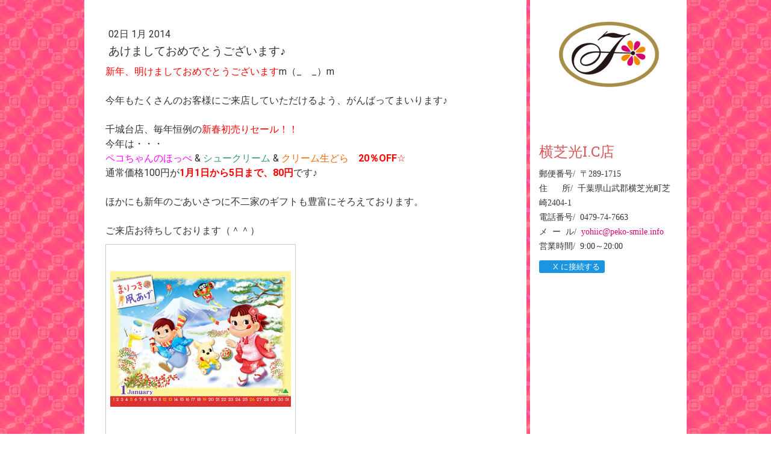

--- FILE ---
content_type: text/html; charset=UTF-8
request_url: https://www.peko-smile.info/2014/01/02/%E3%81%82%E3%81%91%E3%81%BE%E3%81%97%E3%81%A6%E3%81%8A%E3%82%81%E3%81%A7%E3%81%A8%E3%81%86%E3%81%94%E3%81%96%E3%81%84%E3%81%BE%E3%81%99/
body_size: 10960
content:
<!DOCTYPE html>
<html lang="ja-JP"><head>
    <meta charset="utf-8"/>
    <link rel="dns-prefetch preconnect" href="https://u.jimcdn.com/" crossorigin="anonymous"/>
<link rel="dns-prefetch preconnect" href="https://assets.jimstatic.com/" crossorigin="anonymous"/>
<link rel="dns-prefetch preconnect" href="https://image.jimcdn.com" crossorigin="anonymous"/>
<link rel="dns-prefetch preconnect" href="https://fonts.jimstatic.com" crossorigin="anonymous"/>
<meta name="viewport" content="width=device-width, initial-scale=1"/>
<meta http-equiv="X-UA-Compatible" content="IE=edge"/>
<meta name="description" content=""/>
<meta name="robots" content="index, follow, archive"/>
<meta property="st:section" content=""/>
<meta name="generator" content="Jimdo Creator"/>
<meta name="twitter:title" content="あけましておめでとうございます♪"/>
<meta name="twitter:description" content="新年、明けましておめでとうございますm（_ _）m 今年もたくさんのお客様にご来店していただけるよう、がんばってまいります♪ 千城台店、毎年恒例の新春初売りセール！！ 今年は・・・ ペコちゃんのほっぺ &amp;amp; シュークリーム &amp;amp; クリーム生どら 20％OFF☆ 通常価格100円が1月1日から5日まで、80円です♪ ほかにも新年のごあいさつに不二家のギフトも豊富にそろえております。 ご来店お待ちしております（＾＾）"/>
<meta name="twitter:card" content="summary_large_image"/>
<meta property="og:url" content="http://www.peko-smile.info/2014/01/02/%E3%81%82%E3%81%91%E3%81%BE%E3%81%97%E3%81%A6%E3%81%8A%E3%82%81%E3%81%A7%E3%81%A8%E3%81%86%E3%81%94%E3%81%96%E3%81%84%E3%81%BE%E3%81%99/"/>
<meta property="og:title" content="あけましておめでとうございます♪"/>
<meta property="og:description" content="新年、明けましておめでとうございますm（_ _）m 今年もたくさんのお客様にご来店していただけるよう、がんばってまいります♪ 千城台店、毎年恒例の新春初売りセール！！ 今年は・・・ ペコちゃんのほっぺ &amp;amp; シュークリーム &amp;amp; クリーム生どら 20％OFF☆ 通常価格100円が1月1日から5日まで、80円です♪ ほかにも新年のごあいさつに不二家のギフトも豊富にそろえております。 ご来店お待ちしております（＾＾）"/>
<meta property="og:type" content="article"/>
<meta property="og:locale" content="ja_JP"/>
<meta property="og:site_name" content="株式会社　竹屋"/>
<meta name="twitter:image" content="https://image.jimcdn.com/app/cms/image/transf/dimension=4096x4096:format=jpg/path/s020475438a6a32e7/image/i4853273daa6dbd7f/version/1391498819/image.jpg"/>
<meta property="og:image" content="https://image.jimcdn.com/app/cms/image/transf/dimension=4096x4096:format=jpg/path/s020475438a6a32e7/image/i4853273daa6dbd7f/version/1391498819/image.jpg"/>
<meta property="og:image:width" content="1024"/>
<meta property="og:image:height" content="768"/>
<meta property="og:image:secure_url" content="https://image.jimcdn.com/app/cms/image/transf/dimension=4096x4096:format=jpg/path/s020475438a6a32e7/image/i4853273daa6dbd7f/version/1391498819/image.jpg"/>
<meta property="article:published_time" content="2014-01-02 15:12:00"/>
<meta property="article:tag" content="千城台　2014-1"/><title>あけましておめでとうございます♪ - 株式会社　竹屋</title>
<link rel="icon" type="image/png" href="[data-uri]"/>
    <link rel="alternate" type="application/rss+xml" title="ブログ" href="https://www.peko-smile.info/rss/blog"/>    
<link rel="canonical" href="https://www.peko-smile.info/2014/01/02/あけましておめでとうございます/"/>

        <script src="https://assets.jimstatic.com/ckies.js.7c38a5f4f8d944ade39b.js"></script>

        <script src="https://assets.jimstatic.com/cookieControl.js.b05bf5f4339fa83b8e79.js"></script>
    <script>window.CookieControlSet.setToOff();</script>

    <style>html,body{margin:0}.hidden{display:none}.n{padding:5px}#cc-website-title a {text-decoration: none}.cc-m-image-align-1{text-align:left}.cc-m-image-align-2{text-align:right}.cc-m-image-align-3{text-align:center}</style>

        <link href="https://u.jimcdn.com/cms/o/s020475438a6a32e7/layout/dm_9c015a14ce71add0d7f64ff929cc3627/css/layout.css?t=1526995102" rel="stylesheet" type="text/css" id="jimdo_layout_css"/>
<script>     /* <![CDATA[ */     /*!  loadCss [c]2014 @scottjehl, Filament Group, Inc.  Licensed MIT */     window.loadCSS = window.loadCss = function(e,n,t){var r,l=window.document,a=l.createElement("link");if(n)r=n;else{var i=(l.body||l.getElementsByTagName("head")[0]).childNodes;r=i[i.length-1]}var o=l.styleSheets;a.rel="stylesheet",a.href=e,a.media="only x",r.parentNode.insertBefore(a,n?r:r.nextSibling);var d=function(e){for(var n=a.href,t=o.length;t--;)if(o[t].href===n)return e.call(a);setTimeout(function(){d(e)})};return a.onloadcssdefined=d,d(function(){a.media=t||"all"}),a};     window.onloadCSS = function(n,o){n.onload=function(){n.onload=null,o&&o.call(n)},"isApplicationInstalled"in navigator&&"onloadcssdefined"in n&&n.onloadcssdefined(o)}     /* ]]> */ </script>     <script>
// <![CDATA[
onloadCSS(loadCss('https://assets.jimstatic.com/web.css.0732c147b7adfbb7c932a67d78765812.css') , function() {
    this.id = 'jimdo_web_css';
});
// ]]>
</script>
<link href="https://assets.jimstatic.com/web.css.0732c147b7adfbb7c932a67d78765812.css" rel="preload" as="style"/>
<noscript>
<link href="https://assets.jimstatic.com/web.css.0732c147b7adfbb7c932a67d78765812.css" rel="stylesheet"/>
</noscript>
    <script>
    //<![CDATA[
        var jimdoData = {"isTestserver":false,"isLcJimdoCom":false,"isJimdoHelpCenter":false,"isProtectedPage":false,"cstok":"3fbf13fbb444b98fc40a369c696c2425a77efcfe","cacheJsKey":"5ddacb6c92f732602df810839fef8d45107cb87a","cacheCssKey":"5ddacb6c92f732602df810839fef8d45107cb87a","cdnUrl":"https:\/\/assets.jimstatic.com\/","minUrl":"https:\/\/assets.jimstatic.com\/app\/cdn\/min\/file\/","authUrl":"https:\/\/a.jimdo.com\/","webPath":"https:\/\/www.peko-smile.info\/","appUrl":"https:\/\/a.jimdo.com\/","cmsLanguage":"ja_JP","isFreePackage":false,"mobile":false,"isDevkitTemplateUsed":true,"isTemplateResponsive":true,"websiteId":"s020475438a6a32e7","pageId":1808412279,"packageId":2,"shop":{"deliveryTimeTexts":{"1":"\u304a\u5c4a\u3051\u65e5\u6570\uff1a1~3\u65e5","2":"\u304a\u5c4a\u3051\u65e5\u6570\uff1a3~5\u65e5","3":"\u304a\u5c4a\u3051\u65e5\u6570\uff1a5~8\u65e5"},"checkoutButtonText":"\u8cfc\u5165","isReady":false,"currencyFormat":{"pattern":"\u00a4#,##0","convertedPattern":"$#,##0","symbols":{"GROUPING_SEPARATOR":",","DECIMAL_SEPARATOR":".","CURRENCY_SYMBOL":"\uffe5"}},"currencyLocale":"ja_JP"},"tr":{"gmap":{"searchNotFound":"\u5165\u529b\u3055\u308c\u305f\u4f4f\u6240\u306f\u5b58\u5728\u3057\u306a\u3044\u304b\u3001\u898b\u3064\u3051\u308b\u3053\u3068\u304c\u3067\u304d\u307e\u305b\u3093\u3067\u3057\u305f\u3002","routeNotFound":"\u30eb\u30fc\u30c8\u304c\u8a08\u7b97\u3067\u304d\u307e\u305b\u3093\u3067\u3057\u305f\u3002\u76ee\u7684\u5730\u304c\u9060\u3059\u304e\u308b\u304b\u660e\u78ba\u3067\u306f\u306a\u3044\u53ef\u80fd\u6027\u304c\u3042\u308a\u307e\u3059\u3002"},"shop":{"checkoutSubmit":{"next":"\u6b21\u3078","wait":"\u304a\u5f85\u3061\u304f\u3060\u3055\u3044"},"paypalError":"\u30a8\u30e9\u30fc\u304c\u767a\u751f\u3057\u307e\u3057\u305f\u3002\u518d\u5ea6\u304a\u8a66\u3057\u304f\u3060\u3055\u3044\u3002","cartBar":"\u30b7\u30e7\u30c3\u30d4\u30f3\u30b0\u30ab\u30fc\u30c8\u3092\u78ba\u8a8d","maintenance":"\u7533\u3057\u8a33\u3054\u3056\u3044\u307e\u305b\u3093\u3001\u30e1\u30f3\u30c6\u30ca\u30f3\u30b9\u4e2d\u306e\u305f\u3081\u4e00\u6642\u7684\u306b\u30b7\u30e7\u30c3\u30d7\u304c\u5229\u7528\u3067\u304d\u307e\u305b\u3093\u3002\u3054\u8ff7\u60d1\u3092\u304a\u304b\u3051\u3057\u7533\u3057\u8a33\u3054\u3056\u3044\u307e\u305b\u3093\u304c\u3001\u304a\u6642\u9593\u3092\u3042\u3051\u3066\u518d\u5ea6\u304a\u8a66\u3057\u304f\u3060\u3055\u3044\u3002","addToCartOverlay":{"productInsertedText":"\u30ab\u30fc\u30c8\u306b\u5546\u54c1\u304c\u8ffd\u52a0\u3055\u308c\u307e\u3057\u305f","continueShoppingText":"\u8cb7\u3044\u7269\u3092\u7d9a\u3051\u308b","reloadPageText":"\u66f4\u65b0"},"notReadyText":"\u3053\u3061\u3089\u306e\u30b7\u30e7\u30c3\u30d7\u306f\u73fe\u5728\u6e96\u5099\u4e2d\u306e\u305f\u3081\u3054\u5229\u7528\u3044\u305f\u3060\u3051\u307e\u305b\u3093\u3002\u30b7\u30e7\u30c3\u30d7\u30aa\u30fc\u30ca\u30fc\u306f\u4ee5\u4e0b\u3092\u3054\u78ba\u8a8d\u304f\u3060\u3055\u3044\u3002https:\/\/help.jimdo.com\/hc\/ja\/articles\/115005521583","numLeftText":"\u73fe\u5728\u3053\u306e\u5546\u54c1\u306f {:num} \u307e\u3067\u8cfc\u5165\u3067\u304d\u307e\u3059\u3002","oneLeftText":"\u3053\u306e\u5546\u54c1\u306e\u5728\u5eab\u306f\u6b8b\u308a1\u70b9\u3067\u3059"},"common":{"timeout":"\u30a8\u30e9\u30fc\u304c\u767a\u751f\u3044\u305f\u3057\u307e\u3057\u305f\u3002\u5f8c\u307b\u3069\u518d\u5b9f\u884c\u3057\u3066\u304f\u3060\u3055\u3044\u3002"},"form":{"badRequest":"\u30a8\u30e9\u30fc\u304c\u767a\u751f\u3057\u307e\u3057\u305f\u3002\u5f8c\u307b\u3069\u6539\u3081\u3066\u304a\u8a66\u3057\u304f\u3060\u3055\u3044\u3002"}},"jQuery":"jimdoGen002","isJimdoMobileApp":false,"bgConfig":{"id":69096879,"type":"picture","options":{"fixed":true},"images":[{"id":7047851979,"url":"https:\/\/image.jimcdn.com\/app\/cms\/image\/transf\/none\/path\/s020475438a6a32e7\/backgroundarea\/i4fac9e1a212b1768\/version\/1514648761\/image.gif","altText":""}]},"bgFullscreen":null,"responsiveBreakpointLandscape":767,"responsiveBreakpointPortrait":480,"copyableHeadlineLinks":false,"tocGeneration":false,"googlemapsConsoleKey":false,"loggingForAnalytics":false,"loggingForPredefinedPages":false,"isFacebookPixelIdEnabled":false,"userAccountId":"ad386ffb-5433-4af4-a4d3-52892b9966f0"};
    // ]]>
</script>

     <script> (function(window) { 'use strict'; var regBuff = window.__regModuleBuffer = []; var regModuleBuffer = function() { var args = [].slice.call(arguments); regBuff.push(args); }; if (!window.regModule) { window.regModule = regModuleBuffer; } })(window); </script>
    <script src="https://assets.jimstatic.com/web.js.58bdb3da3da85b5697c0.js" async="true"></script>
    <script src="https://assets.jimstatic.com/at.js.62588d64be2115a866ce.js"></script>
    
</head>

<body class="body cc-page cc-page-blog j-m-gallery-styles j-m-video-styles j-m-hr-styles j-m-header-styles j-m-text-styles j-m-emotionheader-styles j-m-htmlCode-styles j-m-rss-styles j-m-form-styles-disabled j-m-table-styles j-m-textWithImage-styles j-m-downloadDocument-styles j-m-imageSubtitle-styles j-m-flickr-styles j-m-googlemaps-styles j-m-blogSelection-styles-disabled j-m-comment-styles j-m-jimdo-styles j-m-profile-styles j-m-guestbook-styles j-m-promotion-styles j-m-twitter-styles j-m-hgrid-styles j-m-shoppingcart-styles j-m-catalog-styles j-m-product-styles-disabled j-m-facebook-styles j-m-sharebuttons-styles j-m-formnew-styles-disabled j-m-callToAction-styles j-m-turbo-styles j-m-spacing-styles j-m-googleplus-styles j-m-dummy-styles j-m-search-styles j-m-booking-styles j-m-socialprofiles-styles j-footer-styles cc-pagemode-default cc-content-parent" id="page-1808412279">

<div id="cc-inner" class="cc-content-parent">

  <!-- _main.sass -->

  <!-- background-area -->
    <div class="jtpl-background-area" background-area=""></div>
  <!-- END background-area -->

  <input type="checkbox" id="jtpl-navigation__checkbox" class="jtpl-navigation__checkbox"/><div class="jtpl-main cc-content-parent">
    <div class="jtpl-main__inner layout-alignment cc-content-parent">

      <!-- _header.sass -->
      <header class="jtpl-header sidebar-options-box"><div class="jtpl-logo">
          <div id="cc-website-logo" class="cc-single-module-element"><div id="cc-m-9652384279" class="j-module n j-imageSubtitle"><div class="cc-m-image-container"><figure class="cc-imagewrapper cc-m-image-align-3">
<a href="https://www.peko-smile.info/" target="_self"><img srcset="https://image.jimcdn.com/app/cms/image/transf/dimension=169x10000:format=png/path/s020475438a6a32e7/image/i87d61a2755cb583c/version/1414480867/image.png 169w, https://image.jimcdn.com/app/cms/image/transf/dimension=320x10000:format=png/path/s020475438a6a32e7/image/i87d61a2755cb583c/version/1414480867/image.png 320w, https://image.jimcdn.com/app/cms/image/transf/dimension=338x10000:format=png/path/s020475438a6a32e7/image/i87d61a2755cb583c/version/1414480867/image.png 338w" sizes="(min-width: 169px) 169px, 100vw" id="cc-m-imagesubtitle-image-9652384279" src="https://image.jimcdn.com/app/cms/image/transf/dimension=169x10000:format=png/path/s020475438a6a32e7/image/i87d61a2755cb583c/version/1414480867/image.png" alt="株式会社　竹屋" class="" data-src-width="428" data-src-height="282" data-src="https://image.jimcdn.com/app/cms/image/transf/dimension=169x10000:format=png/path/s020475438a6a32e7/image/i87d61a2755cb583c/version/1414480867/image.png" data-image-id="6620410479"/></a>    

</figure>
</div>
<div class="cc-clear"></div>
<script id="cc-m-reg-9652384279">// <![CDATA[

    window.regModule("module_imageSubtitle", {"data":{"imageExists":true,"hyperlink":"","hyperlink_target":"","hyperlinkAsString":"","pinterest":"0","id":9652384279,"widthEqualsContent":"0","resizeWidth":"169","resizeHeight":112},"id":9652384279});
// ]]>
</script></div></div>
        </div>
        <div class="jtpl-topbar navigation-colors">

          <!-- _cart.sass -->
          <div class="jtpl-cart">
            
          </div>
          <!-- END _cart.sass -->

          <!-- _mobile-navigation.sass -->
          <label for="jtpl-navigation__checkbox" class="jtpl-navigation__label navigation-colors__menu-icon">
            <span class="jtpl-navigation__borders navigation-colors__menu-icon"></span>
          </label>
          <nav class="jtpl-mobile-navigation"><div data-container="navigation"><div class="j-nav-variant-nested"></div></div>
          </nav><!-- END _mobile-navigation.sass -->
</div>

        <!-- _navigation.sass -->
        <nav class="jtpl-navigation navigation-colors"><div data-container="navigation"><div class="j-nav-variant-nested"></div></div>
        </nav><!-- END _navigation.sass --></header><!-- END _header.sass --><!-- _content.sass --><div class="jtpl-section cc-content-parent">
        <section class="jtpl-section__inner content-options cc-content-parent"><div id="content_area" data-container="content"><div id="content_start"></div>
        <article class="j-blog"><div class="n j-blog-meta j-blog-post--header">
    <div class="j-text j-module n">
                <span class="j-text j-blog-post--date">
            02日 1月 2014        </span>
    </div>
    <h1 class="j-blog-header j-blog-headline j-blog-post--headline">あけましておめでとうございます♪</h1>
</div>
<div class="post j-blog-content">
        <div id="cc-matrix-2261013279"><div id="cc-m-8746519879" class="j-module n j-text "><p>
    <span style="color: #ff0000;">新年、明けましておめでとうございます</span>m（_　_）m
</p>

<p>
     
</p>

<p>
    今年もたくさんのお客様にご来店していただけるよう、がんばってまいります♪
</p>

<p>
     
</p>

<p>
    千城台店、毎年恒例の<span style="color: #ff0000;">新春初売りセール！！</span>
</p>

<p>
    今年は・・・
</p>

<p>
    <span style="color: #ff00ff;">ペコちゃんのほっぺ</span> &amp; <span style="color: #339966;">シュークリーム</span> &amp; <span style="color: #ff6600;">クリーム生どら</span>　<span style="color: #ff0000;"><strong>20％OFF</strong>☆</span>
</p>

<p>
    通常価格100円が<strong><span style="color: #ff0000;">1月1日から5日まで、80円</span></strong>です♪
</p>

<p>
     
</p>

<p>
    ほかにも新年のごあいさつに不二家のギフトも豊富にそろえております。
</p>

<p>
     
</p>

<p>
    ご来店お待ちしております（＾＾）
</p></div><div id="cc-m-8746526979" class="j-module n j-gallery "><div class="cc-m-gallery-container ccgalerie clearover" id="cc-m-gallery-8746526979">
            <div class="thumb_pro1" id="gallery_thumb_6115078379" style="width:308px; height:308px;">
            <div class="innerthumbnail" style="width:308px; height:308px;">
                
                <a rel="lightbox[8746526979]" href="javascript:" data-href="https://image.jimcdn.com/app/cms/image/transf/none/path/s020475438a6a32e7/image/i4853273daa6dbd7f/version/1391498819/image.jpg" data-title=""><img src="https://image.jimcdn.com/app/cms/image/transf/dimension=300x300:format=jpg/path/s020475438a6a32e7/image/i4853273daa6dbd7f/version/1391498819/image.jpg" data-orig-width="1024" data-orig-height="768" alt="" data-subtitle=""/></a>            </div>
        </div>
    </div>
<script id="cc-m-reg-8746526979">// <![CDATA[

    window.regModule("module_gallery", {"view":"1","countImages":1,"variant":"default","selector":"#cc-m-gallery-8746526979","imageCount":1,"enlargeable":"1","multiUpload":true,"autostart":1,"pause":"4","showSliderThumbnails":1,"coolSize":"2","coolPadding":"3","stackCount":"3","stackPadding":"3","options":{"pinterest":"0"},"id":8746526979});
// ]]>
</script></div></div>
        </div><div class="j-module n j-text j-blog-post--tags-wrapper"><span class="j-blog-post--tags--template" style="display: none;"><span class="j-blog-post--tag">tagPlaceholder</span></span><span class="j-blog-post--tags-label" style="display: inline;">カテゴリ：</span> <span class="j-blog-post--tags-list"><span class="j-blog-post--tag">千城台　2014-1</span></span></div>
                <div class="n j-comment">
                    <div id="commentsModule8746518779"><p id="skiptoform8746518779" class="skiptoform"><a href="#" data-id="8746518779" data-action="goToForm">コメントをお書きください</a></p><div class="j-blog-comment-counter" id="numComments8746518779"> コメント: <i class="cc-comments-count">0</i> </div><ul class="com-list-noava" id="commentOutput8746518779"><li id="commentFormContainer8746518779" class="commentstd clearover cc-m-comment-loading"><a name="commentForm8746518779"></a></li></ul><div id="commentError8746518779" class="message-error" style="display: none;"></div><div id="commentSuccess8746518779" class="message-ok" style="display: none;"></div></div><script>// <![CDATA[

    window.regModule("module_comment", {"data":{"id":"8746518779","closed":"0","captcha":"59aed23db0df3f51460b8d2d30ad1de9","avatar":false,"lang":{"comment":"\u30b3\u30e1\u30f3\u30c8","comments":"\u30b3\u30e1\u30f3\u30c8"}}});
// ]]>
</script>
                </div></article>
        </div>
        </section>
</div>
      <!-- END _content.sass -->

      <!-- _sidebar.sass -->
      <div class="jtpl-sidebar">
        <aside class="jtpl-sidebar__content sidebar-options"><div data-container="sidebar"><div id="cc-matrix-2206834079"><div id="cc-m-9652390879" class="j-module n j-header "><h3 class="" id="cc-m-header-9652390879">横芝光I.C店</h3></div><div id="cc-m-11486114779" class="j-module n j-text "><p>
    <span style="color: #333333; font-family: 'ヒラギノ明朝 Pro W3', 'Hiragino Mincho Pro', 'ＭＳ Ｐ明朝', 'MS PMincho', serif; font-size: 14px; line-height: 22.3999996185303px;">郵便番号/  〒289-1715</span><br style="color: #333333; font-family: 'ヒラギノ明朝 Pro W3', 'Hiragino Mincho Pro', 'ＭＳ Ｐ明朝', 'MS PMincho', serif; font-size: 14px; line-height: 22.3999996185303px;"/>
    <span style="color: #333333; font-family: 'ヒラギノ明朝 Pro W3', 'Hiragino Mincho Pro', 'ＭＳ Ｐ明朝', 'MS PMincho', serif; font-size: 14px; line-height: 22.3999996185303px;">住      所/  千葉県山武郡横芝光町芝崎2404-1</span><br style="color: #333333; font-family: 'ヒラギノ明朝 Pro W3', 'Hiragino Mincho Pro', 'ＭＳ Ｐ明朝', 'MS PMincho', serif; font-size: 14px; line-height: 22.3999996185303px;"/>

    <span style="color: #333333; font-family: 'ヒラギノ明朝 Pro W3', 'Hiragino Mincho Pro', 'ＭＳ Ｐ明朝', 'MS PMincho', serif; font-size: 14px; line-height: 22.3999996185303px;">電話番号/ 
    0479-74-7663</span><br style="color: #333333; font-family: 'ヒラギノ明朝 Pro W3', 'Hiragino Mincho Pro', 'ＭＳ Ｐ明朝', 'MS PMincho', serif; font-size: 14px; line-height: 22.3999996185303px;"/>
    <span style="color: #333333; font-family: 'ヒラギノ明朝 Pro W3', 'Hiragino Mincho Pro', 'ＭＳ Ｐ明朝', 'MS PMincho', serif; font-size: 14px; line-height: 22.3999996185303px;">メ  ー  ル/  </span><a href="mailto:yohiic@peko-smile.info" style="color: #d9006a; font-family: 'ヒラギノ明朝 Pro W3', 'Hiragino Mincho Pro', 'ＭＳ Ｐ明朝', 'MS PMincho', serif; font-size: 14px; line-height: 22.3999996185303px;">yohiic@peko-smile.info</a><br style="color: #333333; font-family: 'ヒラギノ明朝 Pro W3', 'Hiragino Mincho Pro', 'ＭＳ Ｐ明朝', 'MS PMincho', serif; font-size: 14px; line-height: 22.3999996185303px;"/>
    <span style="color: #333333; font-family: 'ヒラギノ明朝 Pro W3', 'Hiragino Mincho Pro', 'ＭＳ Ｐ明朝', 'MS PMincho', serif; font-size: 14px; line-height: 22.3999996185303px;">営業時間/  9:00～20:00</span>
</p></div><div id="cc-m-9652400879" class="j-module n j-twitter ">
<div id="cc-m-twitter-9652400879" class="cc-m-twitter">
        <button class="twitter-placeholder j-twitter-placeholder"><span class="icon-web-share-x"></span>X に接続する</button></div>
<script id="cc-m-reg-9652400879">// <![CDATA[

    window.regModule("module_twitter", {"variant":"default","selector":"#cc-m-twitter-9652400879","username":"pekos_i","count":"0","followButton":"1","minTweets":1,"maxTweets":100,"withinCms":false,"translation":{"lessThanAMinute":"1\u5206\u672a\u6e80","aboutAMinute":"\u7d041\u5206\u524d","minutes":"{minuten} \u5206\u524d","aboutAnHour":"\u7d041\u6642\u9593\u524d","hours":"{stunden} \u6642\u9593\u524d","oneDay":"\u6628\u65e5","days":"{tage} \u65e5\u524d"},"id":9652400879});
// ]]>
</script></div><div id="cc-m-9652391779" class="j-module n j-googlemaps ">

<div id="cc-m-map-9652391779">
    <div class="cc-map-wrapper" style="height: 400px;">
                <iframe class="cc-map-embed-iframe" width="100%" height="400" frameborder="0" allowfullscreen="allowfullscreen" style="border: 0;" src="https://www.google.com/maps/embed/v1/place?key=AIzaSyASzqnCrYBWXhFtdlXXBg_KCLxQTa1I5Y4&amp;q=%E5%8D%83%E8%91%89%E7%9C%8C%E5%B1%B1%E6%AD%A6%E9%83%A1%E6%A8%AA%E8%8A%9D%E5%85%89%E7%94%BA%E8%8A%9D%E5%B4%8E2404-1&amp;maptype=roadmap">
        </iframe>
            </div>
</div>
<script id="cc-m-reg-9652391779">// <![CDATA[

    window.regModule("module_googlemaps", {"id":9652391779,"selector":"#cc-m-map-9652391779","position":null,"mapTypeDefault":"roadmap","withinCms":false,"minHeight":200,"maxHeight":1000,"height":"400","embedUrlQueryParams":{"key":"AIzaSyASzqnCrYBWXhFtdlXXBg_KCLxQTa1I5Y4","q":"\u5343\u8449\u770c\u5c71\u6b66\u90e1\u6a2a\u829d\u5149\u753a\u829d\u5d0e2404-1","maptype":"roadmap"},"embedBaseUrl":"https:\/\/www.google.com\/maps\/embed\/v1\/place?key=AIzaSyBt9wuJT4E1LiRbJVwVHYnJZHpKhgfqCUE"});
// ]]>
</script></div><div id="cc-m-9652406479" class="j-module n j-hr ">    <hr/>
</div><div id="cc-m-9652404579" class="j-module n j-header "><h3 class="" id="cc-m-header-9652404579">東金東店</h3></div><div id="cc-m-9656088779" class="j-module n j-text "><p>
    <span style="line-height: 22.3999996185303px;">郵便番号/  〒283-0066</span><br style="line-height: 22.3999996185303px;"/>
    <span style="line-height: 22.3999996185303px;">住      所/  千葉県東金市南上宿23-27</span><br style="line-height: 22.3999996185303px;"/>
    <span style="line-height: 22.3999996185303px;">電話番号/  0475-55-8765</span><br style="line-height: 22.3999996185303px;"/>
    <span style="line-height: 22.3999996185303px;">メ  ー  ル/  </span><a href="mailto:higasi@peko-smile.info" style="text-decoration: none; line-height: 22.3999996185303px;">higasi@peko-smile.info</a><br style="line-height: 22.3999996185303px;"/>
    <span style="line-height: 22.3999996185303px;">営業時間/  9:00～20:00</span>
</p></div><div id="cc-m-9652407279" class="j-module n j-twitter ">
<div id="cc-m-twitter-9652407279" class="cc-m-twitter">
        <button class="twitter-placeholder j-twitter-placeholder"><span class="icon-web-share-x"></span>X に接続する</button></div>
<script id="cc-m-reg-9652407279">// <![CDATA[

    window.regModule("module_twitter", {"variant":"default","selector":"#cc-m-twitter-9652407279","username":"YattaaaaHigashi","count":"0","followButton":"1","minTweets":1,"maxTweets":100,"withinCms":false,"translation":{"lessThanAMinute":"1\u5206\u672a\u6e80","aboutAMinute":"\u7d041\u5206\u524d","minutes":"{minuten} \u5206\u524d","aboutAnHour":"\u7d041\u6642\u9593\u524d","hours":"{stunden} \u6642\u9593\u524d","oneDay":"\u6628\u65e5","days":"{tage} \u65e5\u524d"},"id":9652407279});
// ]]>
</script></div><div id="cc-m-9652407479" class="j-module n j-googlemaps ">

<div id="cc-m-map-9652407479">
    <div class="cc-map-wrapper" style="height: 400px;">
                <iframe class="cc-map-embed-iframe" width="100%" height="400" frameborder="0" allowfullscreen="allowfullscreen" style="border: 0;" src="https://www.google.com/maps/embed/v1/place?key=AIzaSyASzqnCrYBWXhFtdlXXBg_KCLxQTa1I5Y4&amp;q=%E5%8D%83%E8%91%89%E7%9C%8C%E6%9D%B1%E9%87%91%E5%B8%82%E5%8D%97%E4%B8%8A%E5%AE%BF23-27&amp;maptype=roadmap">
        </iframe>
            </div>
</div>
<script id="cc-m-reg-9652407479">// <![CDATA[

    window.regModule("module_googlemaps", {"id":9652407479,"selector":"#cc-m-map-9652407479","position":null,"mapTypeDefault":"roadmap","withinCms":false,"minHeight":200,"maxHeight":1000,"height":"400","embedUrlQueryParams":{"key":"AIzaSyASzqnCrYBWXhFtdlXXBg_KCLxQTa1I5Y4","q":"\u5343\u8449\u770c\u6771\u91d1\u5e02\u5357\u4e0a\u5bbf23-27","maptype":"roadmap"},"embedBaseUrl":"https:\/\/www.google.com\/maps\/embed\/v1\/place?key=AIzaSyBt9wuJT4E1LiRbJVwVHYnJZHpKhgfqCUE"});
// ]]>
</script></div><div id="cc-m-9652407779" class="j-module n j-hr ">    <hr/>
</div><div id="cc-m-9652407879" class="j-module n j-header "><h3 class="" id="cc-m-header-9652407879">大網店</h3></div><div id="cc-m-9656089679" class="j-module n j-text "><p>
    <span style="line-height: 22.3999996185303px;" data-mce-style="line-height: 22.3999996185303px;">郵便番号/  〒299-3251</span><br style="line-height: 22.3999996185303px;" data-mce-style="line-height: 22.3999996185303px;"/>
    <span style="line-height: 22.3999996185303px;" data-mce-style="line-height: 22.3999996185303px;">住      所/  千葉県大網白里市大網273-2</span><br style="line-height: 22.3999996185303px;" data-mce-style="line-height: 22.3999996185303px;"/>
    <span style="line-height: 22.3999996185303px;" data-mce-style="line-height: 22.3999996185303px;">電話番号/  0475-73-8248</span><br style="line-height: 22.3999996185303px;" data-mce-style="line-height: 22.3999996185303px;"/>
    <span style="line-height: 22.3999996185303px;" data-mce-style="line-height: 22.3999996185303px;">メ  ー  ル/  </span><a href="mailto:ooami@peko-smile.info" style="text-decoration: none; line-height: 22.3999996185303px;" data-mce-style="text-decoration: none; line-height: 22.3999996185303px;">ooami@peko-smile.info</a><br style="line-height: 22.3999996185303px;" data-mce-style="line-height: 22.3999996185303px;"/>
    <span style="line-height: 22.3999996185303px;" data-mce-style="line-height: 22.3999996185303px;">営業時間/  10:00～20:00</span><br data-mce-bogus="1"/>
</p></div><div id="cc-m-9652408279" class="j-module n j-twitter ">
<div id="cc-m-twitter-9652408279" class="cc-m-twitter">
        <button class="twitter-placeholder j-twitter-placeholder"><span class="icon-web-share-x"></span>X に接続する</button></div>
<script id="cc-m-reg-9652408279">// <![CDATA[

    window.regModule("module_twitter", {"variant":"default","selector":"#cc-m-twitter-9652408279","username":"ooamipeko","count":"0","followButton":"1","minTweets":1,"maxTweets":100,"withinCms":false,"translation":{"lessThanAMinute":"1\u5206\u672a\u6e80","aboutAMinute":"\u7d041\u5206\u524d","minutes":"{minuten} \u5206\u524d","aboutAnHour":"\u7d041\u6642\u9593\u524d","hours":"{stunden} \u6642\u9593\u524d","oneDay":"\u6628\u65e5","days":"{tage} \u65e5\u524d"},"id":9652408279});
// ]]>
</script></div><div id="cc-m-9656089779" class="j-module n j-googlemaps ">

<div id="cc-m-map-9656089779">
    <div class="cc-map-wrapper" style="height: 400px;">
                <iframe class="cc-map-embed-iframe" width="100%" height="400" frameborder="0" allowfullscreen="allowfullscreen" style="border: 0;" src="https://www.google.com/maps/embed/v1/place?key=AIzaSyASzqnCrYBWXhFtdlXXBg_KCLxQTa1I5Y4&amp;q=%E5%8D%83%E8%91%89%E7%9C%8C%E5%A4%A7%E7%B6%B2%E7%99%BD%E9%87%8C%E5%B8%82%E5%A4%A7%E7%B6%B2273-2&amp;maptype=roadmap">
        </iframe>
            </div>
</div>
<script id="cc-m-reg-9656089779">// <![CDATA[

    window.regModule("module_googlemaps", {"id":9656089779,"selector":"#cc-m-map-9656089779","position":null,"mapTypeDefault":"roadmap","withinCms":false,"minHeight":200,"maxHeight":1000,"height":"400","embedUrlQueryParams":{"key":"AIzaSyASzqnCrYBWXhFtdlXXBg_KCLxQTa1I5Y4","q":"\u5343\u8449\u770c\u5927\u7db2\u767d\u91cc\u5e02\u5927\u7db2273-2","maptype":"roadmap"},"embedBaseUrl":"https:\/\/www.google.com\/maps\/embed\/v1\/place?key=AIzaSyBt9wuJT4E1LiRbJVwVHYnJZHpKhgfqCUE"});
// ]]>
</script></div><div id="cc-m-9652409279" class="j-module n j-hr ">    <hr/>
</div><div id="cc-m-9656094079" class="j-module n j-header "><h3 class="" id="cc-m-header-9656094079">富里店</h3></div><div id="cc-m-9656094279" class="j-module n j-text "><p>
    <span style="line-height: 22.3999996185303px;" data-mce-style="line-height: 22.3999996185303px;">郵便番号/  〒</span><span style="font-size: 12.0pt; font-family: 'ＭＳ Ｐゴシック'; mso-bidi-font-family: 'ＭＳ Ｐゴシック'; color: black; mso-ansi-language: EN-US; mso-fareast-language: JA; mso-bidi-language: AR-SA;" xml:lang="EN-US" data-mce-style="font-size: 12.0pt; font-family: 'ＭＳ Ｐゴシック'; mso-bidi-font-family: 'ＭＳ Ｐゴシック'; color: black; mso-ansi-language: EN-US; mso-fareast-language: JA; mso-bidi-language: AR-SA;" lang="EN-US">288-0221</span><br style="line-height: 22.3999996185303px;" data-mce-style="line-height: 22.3999996185303px;"/>
    <span style="line-height: 22.3999996185303px;" data-mce-style="line-height: 22.3999996185303px;">住      所/  </span><span style="font-size: 12.0pt; font-family: 'ＭＳ Ｐゴシック'; mso-bidi-font-family: 'ＭＳ Ｐゴシック'; color: black; mso-ansi-language: EN-US; mso-fareast-language: JA; mso-bidi-language: AR-SA;" data-mce-style="font-size: 12.0pt; font-family: 'ＭＳ Ｐゴシック'; mso-bidi-font-family: 'ＭＳ Ｐゴシック'; color: black; mso-ansi-language: EN-US; mso-fareast-language: JA; mso-bidi-language: AR-SA;">千葉県富里市七栄<span xml:lang="EN-US" lang="EN-US">532</span>　ベイシア富里店内</span><br style="line-height: 22.3999996185303px;" data-mce-style="line-height: 22.3999996185303px;"/>
    <span style="line-height: 22.3999996185303px;" data-mce-style="line-height: 22.3999996185303px;">電話番号/  </span><span style="font-size: 12.0pt; font-family: 'ＭＳ Ｐゴシック'; mso-bidi-font-family: 'ＭＳ Ｐゴシック'; color: black; mso-ansi-language: EN-US; mso-fareast-language: JA; mso-bidi-language: AR-SA;" xml:lang="EN-US" data-mce-style="font-size: 12.0pt; font-family: 'ＭＳ Ｐゴシック'; mso-bidi-font-family: 'ＭＳ Ｐゴシック'; color: black; mso-ansi-language: EN-US; mso-fareast-language: JA; mso-bidi-language: AR-SA;" lang="EN-US">0476-93-7787</span><br style="line-height: 22.3999996185303px;" data-mce-style="line-height: 22.3999996185303px;"/>
    <span style="line-height: 22.3999996185303px;" data-mce-style="line-height: 22.3999996185303px;">メ  ー  ル/ </span><span style="font-size: 12.0pt; font-family: 'ＭＳ Ｐゴシック'; mso-bidi-font-family: 'ＭＳ Ｐゴシック'; color: black; mso-ansi-language: EN-US; mso-fareast-language: JA; mso-bidi-language: AR-SA;" xml:lang="EN-US" data-mce-style="font-size: 12.0pt; font-family: 'ＭＳ Ｐゴシック'; mso-bidi-font-family: 'ＭＳ Ｐゴシック'; color: black; mso-ansi-language: EN-US; mso-fareast-language: JA; mso-bidi-language: AR-SA;" lang="EN-US"><a href="mailto:tomisato.peko@peko-smile.info" data-mce-href="mailto:tomisato.peko@peko-smile.info">tomisato.peko@peko-smile.info</a></span><br style="line-height: 22.3999996185303px;" data-mce-style="line-height: 22.3999996185303px;"/>
    <span style="line-height: 22.3999996185303px;" data-mce-style="line-height: 22.3999996185303px;">営業時間/  </span><span style="line-height: 22.3999996185303px; font-size: 12pt; font-family: 'ＭＳ Ｐゴシック'; color: black;" xml:lang="EN-US" data-mce-style="line-height: 22.3999996185303px; font-size: 12pt; font-family: 'ＭＳ Ｐゴシック'; color: black;" lang="EN-US">10</span><span style="line-height: 22.3999996185303px; font-size: 12pt; font-family: 'ＭＳ Ｐゴシック'; color: black;" data-mce-style="line-height: 22.3999996185303px; font-size: 12pt; font-family: 'ＭＳ Ｐゴシック'; color: black;">：<span xml:lang="EN-US" lang="EN-US">00</span>～<span xml:lang="EN-US" lang="EN-US">20</span>：<span xml:lang="EN-US" lang="EN-US">00</span></span>
</p></div><div id="cc-m-9652431479" class="j-module n j-twitter ">
<div id="cc-m-twitter-9652431479" class="cc-m-twitter">
        <button class="twitter-placeholder j-twitter-placeholder"><span class="icon-web-share-x"></span>X に接続する</button></div>
<script id="cc-m-reg-9652431479">// <![CDATA[

    window.regModule("module_twitter", {"variant":"default","selector":"#cc-m-twitter-9652431479","username":"PekoTomisato","count":"0","followButton":"1","minTweets":1,"maxTweets":100,"withinCms":false,"translation":{"lessThanAMinute":"1\u5206\u672a\u6e80","aboutAMinute":"\u7d041\u5206\u524d","minutes":"{minuten} \u5206\u524d","aboutAnHour":"\u7d041\u6642\u9593\u524d","hours":"{stunden} \u6642\u9593\u524d","oneDay":"\u6628\u65e5","days":"{tage} \u65e5\u524d"},"id":9652431479});
// ]]>
</script></div><div id="cc-m-9656094379" class="j-module n j-googlemaps ">

<div id="cc-m-map-9656094379">
    <div class="cc-map-wrapper" style="height: 400px;">
                <iframe class="cc-map-embed-iframe" width="100%" height="400" frameborder="0" allowfullscreen="allowfullscreen" style="border: 0;" src="https://www.google.com/maps/embed/v1/place?key=AIzaSyASzqnCrYBWXhFtdlXXBg_KCLxQTa1I5Y4&amp;q=%E5%8D%83%E8%91%89%E7%9C%8C%E5%AF%8C%E9%87%8C%E5%B8%82%E4%B8%83%E6%A0%84532&amp;maptype=roadmap">
        </iframe>
            </div>
</div>
<script id="cc-m-reg-9656094379">// <![CDATA[

    window.regModule("module_googlemaps", {"id":9656094379,"selector":"#cc-m-map-9656094379","position":null,"mapTypeDefault":"roadmap","withinCms":false,"minHeight":200,"maxHeight":1000,"height":"400","embedUrlQueryParams":{"key":"AIzaSyASzqnCrYBWXhFtdlXXBg_KCLxQTa1I5Y4","q":"\u5343\u8449\u770c\u5bcc\u91cc\u5e02\u4e03\u6804532","maptype":"roadmap"},"embedBaseUrl":"https:\/\/www.google.com\/maps\/embed\/v1\/place?key=AIzaSyBt9wuJT4E1LiRbJVwVHYnJZHpKhgfqCUE"});
// ]]>
</script></div><div id="cc-m-9926530579" class="j-module n j-hr ">    <hr/>
</div><div id="cc-m-10364813079" class="j-module n j-header "><h3 class="" id="cc-m-header-10364813079">四街道駅ビル店</h3></div><div id="cc-m-10368398979" class="j-module n j-text "><p>
    クレジットカード　不可<br/>
    Suica・Pasumo　可
</p></div><div id="cc-m-11486115079" class="j-module n j-text "><p>
    クレジットカード　可<br/>
    電子ﾏﾈ-　可
</p>

<p>
    ORｺｰﾄﾞ・ﾊﾞｰｺｰﾄﾞ決済　可
</p></div><div id="cc-m-11486115279" class="j-module n j-text "><p>
    <span style="line-height: 22.39px;">郵便番号/  〒286-0005</span><br style="line-height: 22.39px;"/>
    <span style="line-height: 22.39px;">住      所/  </span><span style="color: black; font-family: 'ＭＳ Ｐゴシック'; font-size: 12pt; mso-bidi-font-family: 'ＭＳ Ｐゴシック'; mso-ansi-language: EN-US; mso-fareast-language: JA; mso-bidi-language: AR-SA;">千葉県四街道市四街道１丁目１</span><br style="line-height: 22.39px;"/>

    <span style="line-height: 22.39px;">電話番号/  043-304-7201</span><span style="line-height: 22.39px;">メ  ー  ル/ </span><span style="color: hsl(1, 68%, 64%);">4kaido@peko-smile.info</span><br style="line-height: 22.39px;"/>
    <span style="line-height: 22.39px;">営業時間/  </span><span lang="EN-US" style="color: black; line-height: 22.39px; font-family: 'ＭＳ Ｐゴシック'; font-size: 12pt;" xml:lang="EN-US">10</span><span style="color: black; line-height: 22.39px; font-family: 'ＭＳ Ｐゴシック'; font-size: 12pt;">：<span lang="EN-US" xml:lang="EN-US">00</span>～<span lang="EN-US" xml:lang="EN-US">20</span>：<span lang="EN-US" xml:lang="EN-US">00</span></span>
</p></div><div id="cc-m-10364814979" class="j-module n j-twitter ">
<div id="cc-m-twitter-10364814979" class="cc-m-twitter">
        <button class="twitter-placeholder j-twitter-placeholder"><span class="icon-web-share-x"></span>X に接続する</button></div>
<script id="cc-m-reg-10364814979">// <![CDATA[

    window.regModule("module_twitter", {"variant":"default","selector":"#cc-m-twitter-10364814979","username":"4kaidoPeko","count":"0","followButton":"1","minTweets":1,"maxTweets":100,"withinCms":false,"translation":{"lessThanAMinute":"1\u5206\u672a\u6e80","aboutAMinute":"\u7d041\u5206\u524d","minutes":"{minuten} \u5206\u524d","aboutAnHour":"\u7d041\u6642\u9593\u524d","hours":"{stunden} \u6642\u9593\u524d","oneDay":"\u6628\u65e5","days":"{tage} \u65e5\u524d"},"id":10364814979});
// ]]>
</script></div><div id="cc-m-10364815079" class="j-module n j-googlemaps ">

<div id="cc-m-map-10364815079">
    <div class="cc-map-wrapper" style="height: 400px;">
                <iframe class="cc-map-embed-iframe" width="100%" height="400" frameborder="0" allowfullscreen="allowfullscreen" style="border: 0;" src="https://www.google.com/maps/embed/v1/place?key=AIzaSyASzqnCrYBWXhFtdlXXBg_KCLxQTa1I5Y4&amp;q=%E5%9B%9B%E8%A1%97%E9%81%93%E5%B8%82%E5%9B%9B%E8%A1%97%E9%81%93%EF%BC%91%E4%B8%81%E7%9B%AE%EF%BC%91&amp;maptype=roadmap">
        </iframe>
            </div>
</div>
<script id="cc-m-reg-10364815079">// <![CDATA[

    window.regModule("module_googlemaps", {"id":10364815079,"selector":"#cc-m-map-10364815079","position":null,"mapTypeDefault":"roadmap","withinCms":false,"minHeight":200,"maxHeight":1000,"height":"400","embedUrlQueryParams":{"key":"AIzaSyASzqnCrYBWXhFtdlXXBg_KCLxQTa1I5Y4","q":"\u56db\u8857\u9053\u5e02\u56db\u8857\u9053\uff11\u4e01\u76ee\uff11","maptype":"roadmap"},"embedBaseUrl":"https:\/\/www.google.com\/maps\/embed\/v1\/place?key=AIzaSyBt9wuJT4E1LiRbJVwVHYnJZHpKhgfqCUE"});
// ]]>
</script></div></div></div>
        </aside>
</div>
      <!-- END _sidebar.sass -->

    </div>

    <!-- _footer.sass -->
    <footer class="jtpl-footer footer-options"><div class="jtpl-footer__gutter layout-alignment">
        <div class="jtpl-footer__container">
          <div class="jtpl-footer__inner border-options">
            <div id="contentfooter" data-container="footer">

    
    <div class="j-meta-links">
        <a href="/about/">概要</a> | <a href="//www.peko-smile.info/j/privacy">プライバシーポリシー</a> | <a href="/sitemap/">サイトマップ</a>    </div>

    <div class="j-admin-links">
            
    <span class="loggedout">
        <a rel="nofollow" id="login" href="/login">ログイン</a>
    </span>

<span class="loggedin">
    <a rel="nofollow" id="logout" target="_top" href="https://cms.e.jimdo.com/app/cms/logout.php">
        ログアウト    </a>
    |
    <a rel="nofollow" id="edit" target="_top" href="https://a.jimdo.com/app/auth/signin/jumpcms/?page=1808412279">編集</a>
</span>
        </div>

    
</div>

          </div>
        </div>
      </div>
    </footer><!-- END _footer.sass -->
</div>
  <!-- END _main.sass -->

</div>    <script type="text/javascript">
//<![CDATA[
var _gaq = [];

_gaq.push(['_gat._anonymizeIp']);

if (window.CookieControl.isCookieAllowed("ga")) {
    _gaq.push(['a._setAccount', 'UA-65825535-18'],
        ['a._trackPageview']
        );

    (function() {
        var ga = document.createElement('script');
        ga.type = 'text/javascript';
        ga.async = true;
        ga.src = 'https://www.google-analytics.com/ga.js';

        var s = document.getElementsByTagName('script')[0];
        s.parentNode.insertBefore(ga, s);
    })();
}
addAutomatedTracking('creator.website', track_anon);
//]]>
</script>
    
<div id="loginbox" class="hidden">

    <div id="loginbox-header">

    <a class="cc-close" title="項目を閉じる" href="#">閉じる</a>

    <div class="c"></div>

</div>

<div id="loginbox-content">

        <div id="resendpw"></div>

        <div id="loginboxOuter"></div>
    </div>
</div>
<div id="loginbox-darklayer" class="hidden"></div>
<script>// <![CDATA[

    window.regModule("web_login", {"url":"https:\/\/www.peko-smile.info\/","pageId":1808412279});
// ]]>
</script>




</body>
</html>


--- FILE ---
content_type: text/css; charset=UTF-8
request_url: https://u.jimcdn.com/cms/o/s020475438a6a32e7/layout/dm_9c015a14ce71add0d7f64ff929cc3627/css/layout.css?t=1526995102
body_size: 5629
content:
@import url(https://fonts.jimstatic.com/css?family=Roboto:400,400italic,700,700italic|Roboto+Slab:400,300,700|Gilda+Display);@import url("https://fonts.jimstatic.com/css?family=Roboto%3Aregular%7CRoboto%3Aregular%7CRoboto%3Aregular&subset=japanese");fieldset,figure,p{margin:0}.j-module .j-rss .rssFeedTitle,.j-module .j-rss h1,.j-module .j-website-title-content,.j-module h1,.j-module h2,.j-module h3,.j-module h4,.j-rss .j-module .rssFeedTitle,.j-rss .j-module h1,.j-rss .j-static-page .rssFeedTitle,.j-rss .j-static-page h1,.j-static-page .j-rss .rssFeedTitle,.j-static-page .j-rss h1,.j-static-page .j-website-title-content,.j-static-page h1,.j-static-page h2,.j-static-page h3,.j-static-page h4,.jtpl-header,.jtpl-sidebar{word-wrap:break-word}.j-comment li,.jtpl-navigation
ul{list-style-type:none}.jtpl-navigation__borders,.jtpl-navigation__borders:after,.jtpl-navigation__borders:before,.jtpl-navigation__checkbox:checked+.jtpl-main .jtpl-navigation__label .jtpl-navigation__borders,.jtpl-navigation__checkbox:checked+.jtpl-main .jtpl-navigation__label .jtpl-navigation__borders:after,.jtpl-navigation__checkbox:checked+.jtpl-main .jtpl-navigation__label .jtpl-navigation__borders:before{border-radius:1000px;border-top-style:solid;display:block}.j-module a img,.j-static-page a img,.jtpl-footer a img,a:link img,a:visited img,fieldset{border:0}.jtpl-navigation__borders:after,.jtpl-navigation__borders:before,.jtpl-navigation__checkbox:checked+.jtpl-main .jtpl-navigation__label .jtpl-navigation__borders:after,.jtpl-navigation__checkbox:checked+.jtpl-main .jtpl-navigation__label .jtpl-navigation__borders:before{content:'';position:absolute;width:100%}.jtpl-navigation__checkbox:checked+.jtpl-main .jtpl-navigation__label .jtpl-navigation__borders:after,.jtpl-navigation__checkbox:checked+.jtpl-main .jtpl-navigation__label .jtpl-navigation__borders:before{-ms-transform-origin:center center;transform-origin:center center}.jtpl-mobile-navigation .jmd-nav__toggle-button:after,.jtpl-mobile-navigation .jmd-nav__toggle-button:before{clear:both;display:table}html{font-size:62.5%;-webkit-text-size-adjust:100%;-ms-text-size-adjust:100%}.jtpl-main{font-size:16px;line-height:1.5;color:#30342d;font-family:Roboto,"Helvetica Neue",Helvetica,Arial,sans-serif;font-weight:400}@media (max-width:767px){.j-module .j-website-title-content,.j-module h1,.j-static-page .j-website-title-content,.j-static-page
h1{font-size:30px!important}.j-module .j-rss h1,.j-module h2,.j-rss .j-module h1,.j-rss .j-static-page h1,.j-static-page .j-rss h1,.j-static-page
h2{font-size:26px!important}.j-module .j-rss .rssFeedTitle,.j-module .j-rss h1,.j-module h3,.j-rss .j-module .rssFeedTitle,.j-rss .j-module h1,.j-rss .j-static-page .rssFeedTitle,.j-rss .j-static-page h1,.j-static-page .j-rss .rssFeedTitle,.j-static-page .j-rss h1,.j-static-page
h3{font-size:22px!important}.j-module .cc-shop-product-desc h4,.j-static-page .cc-shop-product-desc
h4{font-size:19px!important}}fieldset{padding:0}.j-module .j-rss .rssFeedTitle,.j-module .j-rss h1,.j-module h1,.j-module h2,.j-module h3,.j-module h4,.j-rss .j-module .rssFeedTitle,.j-rss .j-module h1,.j-rss .j-static-page .rssFeedTitle,.j-rss .j-static-page h1,.j-static-page .j-rss .rssFeedTitle,.j-static-page .j-rss h1,.j-static-page h1,.j-static-page h2,.j-static-page h3,.j-static-page
h4{color:#d75959;font-family:"Roboto Slab",Roboto,"Helvetica Neue",Helvetica,Arial,sans-serif;margin:0}.j-module h1,.j-static-page
h1{font-size:48px;font-size:4.8rem;line-height:1.05;font-weight:300}.j-module .j-rss h1,.j-module h2,.j-rss .j-module h1,.j-rss .j-static-page h1,.j-static-page .j-rss h1,.j-static-page
h2{font-size:32px;font-size:3.2rem;line-height:1.25;font-weight:700}.j-module .j-rss .rssFeedTitle,.j-module .j-rss h1,.j-module h3,.j-rss .j-module .rssFeedTitle,.j-rss .j-module h1,.j-rss .j-static-page .rssFeedTitle,.j-rss .j-static-page h1,.j-static-page .j-rss .rssFeedTitle,.j-static-page .j-rss h1,.j-static-page
h3{font-size:24px;font-size:2.4rem;line-height:1.25;font-weight:300;text-transform:uppercase}.j-module a,.j-static-page a,.jtpl-footer
a{color:#d75959;text-decoration:none;transition:color 150ms ease-in}.j-module a:active,.j-module a:focus,.j-module a:hover,.j-static-page a:active,.j-static-page a:focus,.j-static-page a:hover,.jtpl-footer a:active,.jtpl-footer a:focus,.jtpl-footer a:hover{color:#be2323}.cc-pagemode-overlay input[type=submit].submitUser,.commententry input[type=submit],.j-blogarticle .blogreadmorea,.j-blogarticle .commenta,.j-callToAction .j-calltoaction-link-style-1,.j-callToAction .j-calltoaction-link-style-2,.j-checkout__button,.j-comment input[type=submit],.j-downloadDocument .cc-m-download-link,.j-formnew input[type=submit],.j-googlemaps .cc-map-route-submit button,.j-product .cc-shop-product-desc .cc-shop-addtocard,.j-rss br+a[target="_blank"],.skiptoform
a{-webkit-appearance:none;border-radius:2px;box-sizing:border-box;transition:all 150ms ease-in;font-size:16px;font-size:1.6rem;line-height:1.5;background-color:#d75959;border:2px
solid #d75959;color:#fff;cursor:pointer;display:inline-block;font-family:inherit;margin:1em
0;padding:.5em 1em;text-align:center;text-decoration:none}.cc-pagemode-overlay input[type=submit].submitUser:active,.cc-pagemode-overlay input[type=submit].submitUser:focus,.cc-pagemode-overlay input[type=submit].submitUser:hover,.commententry input[type=submit]:active,.commententry input[type=submit]:focus,.commententry input[type=submit]:hover,.j-blogarticle .blogreadmorea:active,.j-blogarticle .blogreadmorea:focus,.j-blogarticle .blogreadmorea:hover,.j-blogarticle .commenta:active,.j-blogarticle .commenta:focus,.j-blogarticle .commenta:hover,.j-callToAction .j-calltoaction-link-style-1:active,.j-callToAction .j-calltoaction-link-style-1:focus,.j-callToAction .j-calltoaction-link-style-1:hover,.j-callToAction .j-calltoaction-link-style-2:active,.j-callToAction .j-calltoaction-link-style-2:focus,.j-callToAction .j-calltoaction-link-style-2:hover,.j-checkout__button:active,.j-checkout__button:focus,.j-checkout__button:hover,.j-comment input[type=submit]:active,.j-comment input[type=submit]:focus,.j-comment input[type=submit]:hover,.j-downloadDocument .cc-m-download-link:active,.j-downloadDocument .cc-m-download-link:focus,.j-downloadDocument .cc-m-download-link:hover,.j-formnew input[type=submit]:active,.j-formnew input[type=submit]:focus,.j-formnew input[type=submit]:hover,.j-googlemaps .cc-map-route-submit button:active,.j-googlemaps .cc-map-route-submit button:focus,.j-googlemaps .cc-map-route-submit button:hover,.j-product .cc-shop-product-desc .cc-shop-addtocard:active,.j-product .cc-shop-product-desc .cc-shop-addtocard:focus,.j-product .cc-shop-product-desc .cc-shop-addtocard:hover,.j-rss br+a[target="_blank"]:active,.j-rss br+a[target="_blank"]:focus,.j-rss br+a[target="_blank"]:hover,.skiptoform a:active,.skiptoform a:focus,.skiptoform a:hover{background-color:#c26e6e;border-color:#c26e6e;color:#fff;font-style:normal}.j-product .cc-shop-product-desc .cc-shop-addtocard{background-color:#be2323;border-color:#be2323}.j-product .cc-shop-product-desc .cc-shop-addtocard:active,.j-product .cc-shop-product-desc .cc-shop-addtocard:focus,.j-product .cc-shop-product-desc .cc-shop-addtocard:hover{background-color:#d75959;border-color:#d75959}.cc-pagemode-overlay #password,.j-checkout__input-field,.j-comment input[type=text],.j-comment input[type=date],.j-comment textarea,.j-formnew .cc-m-form-view-sortable input[type=text],.j-formnew .cc-m-form-view-sortable input[type=date],.j-formnew .cc-m-form-view-sortable input[type=email],.j-formnew .cc-m-form-view-sortable textarea,.j-googlemaps .cc-map-route-start{font-size:16px;font-size:1.6rem;line-height:1.5;border-radius:2px;box-sizing:border-box;transition:border-color 150ms ease-in;background-color:#fff;border:1px
solid #30342d;color:#30342d;font-family:inherit;padding:5px}.cc-pagemode-overlay #password:active,.cc-pagemode-overlay #password:focus,.cc-pagemode-overlay #password:hover,.j-checkout__input-field:active,.j-checkout__input-field:focus,.j-checkout__input-field:hover,.j-comment input[type=text]:active,.j-comment input[type=text]:focus,.j-comment input[type=text]:hover,.j-comment input[type=date]:active,.j-comment input[type=date]:focus,.j-comment input[type=date]:hover,.j-comment textarea:active,.j-comment textarea:focus,.j-comment textarea:hover,.j-formnew .cc-m-form-view-sortable input[type=text]:active,.j-formnew .cc-m-form-view-sortable input[type=text]:focus,.j-formnew .cc-m-form-view-sortable input[type=text]:hover,.j-formnew .cc-m-form-view-sortable input[type=date]:active,.j-formnew .cc-m-form-view-sortable input[type=date]:focus,.j-formnew .cc-m-form-view-sortable input[type=date]:hover,.j-formnew .cc-m-form-view-sortable input[type=email]:active,.j-formnew .cc-m-form-view-sortable input[type=email]:focus,.j-formnew .cc-m-form-view-sortable input[type=email]:hover,.j-formnew .cc-m-form-view-sortable textarea:active,.j-formnew .cc-m-form-view-sortable textarea:focus,.j-formnew .cc-m-form-view-sortable textarea:hover,.j-googlemaps .cc-map-route-start:active,.j-googlemaps .cc-map-route-start:focus,.j-googlemaps .cc-map-route-start:hover{border-color:#d75959;outline:0}.jtpl-footer__gutter,.jtpl-main__inner{padding:0}@media (min-width:500px){.jtpl-footer__gutter,.jtpl-main__inner{padding:0
15px}}.jtpl-cart #cc-sidecart-wrapper:active,.jtpl-cart #cc-sidecart-wrapper:focus,.jtpl-cart #cc-sidecart-wrapper:hover,.jtpl-cart #cc-sidecart-wrapper:link,.jtpl-cart #cc-sidecart-wrapper:visited,.jtpl-cart .j-cart-wrapper-link:active,.jtpl-cart .j-cart-wrapper-link:focus,.jtpl-cart .j-cart-wrapper-link:hover,.jtpl-cart .j-cart-wrapper-link:link,.jtpl-cart .j-cart-wrapper-link:visited{background-color:transparent;color:inherit}.jtpl-cart .j-cart{font-size:16px;position:relative;top:auto;right:auto;left:auto;overflow:visible;font-family:Roboto,"Helvetica Neue",Helvetica,Arial,sans-serif}@media (min-width:960px){.jtpl-footer__gutter,.jtpl-main__inner{padding:0
30px}.jtpl-cart .j-cart{width:100%}.jtpl-cart .j-cart-icon{border-top:1px solid rgba(0,0,0,.15);border-bottom:1px solid rgba(0,0,0,.15)}}.jtpl-cart .j-cart-icon{box-sizing:border-box;height:50px;padding:.4em 1.5em;text-align:right;line-height:2.3em;color:#000;background-color:rgba(255,255,255,.4)}.jtpl-footer__container,.jtpl-section{text-align:left;box-sizing:border-box}.jtpl-cart .j-cart--hover-popup{position:absolute;top:50px;right:0;left:0}@media (max-width:959px){.jtpl-cart{height:50px}.jtpl-cart #cc-sidecart-wrapper,.jtpl-cart .j-cart-wrapper-link{display:inline-block}.jtpl-cart .j-cart--hover-popup{display:none!important}.jtpl-logo .cc-m-image-align-1,.jtpl-logo .cc-m-image-align-2,.jtpl-logo .cc-m-image-align-3{text-align:center}}.jtpl-footer__container:after,.jtpl-footer__container:before,.jtpl-main__inner:after,.jtpl-main__inner:before{display:table;clear:both;content:""}.jtpl-section{position:relative;width:100%;margin:0;padding:0}@media (min-width:960px){.jtpl-cart .j-cart-icon{width:100%}.jtpl-section{float:left;width:74%;max-width:740px;padding-right:6px}}.jtpl-section__inner{background-color:#fff;padding:20px}@media (min-width:960px){.jtpl-section__inner{padding:30px}}.jtpl-footer{margin:50px
auto 0;color:#b2b2b2;background-color:#000;background-color:rgba(0,0,0,.15);overflow:hidden}.jtpl-footer a:link,.jtpl-footer a:visited{transition:color 150ms ease-in;color:#cbcbcb;text-decoration:none}.jtpl-footer a:link img,.jtpl-footer a:visited
img{border:0}.jtpl-footer a:active,.jtpl-footer a:focus,.jtpl-footer a:hover{color:#fefefe}.jtpl-footer .layout-alignment{padding-top:0}.jtpl-footer__gutter{max-width:1060px;box-sizing:border-box;margin:0
auto}.jtpl-footer__container{position:relative;width:100%;margin:0;padding:0}@media (min-width:960px){.jtpl-footer__container{float:left;width:74%;max-width:740px;padding-right:6px}}.jtpl-footer__inner{border-top:1px solid #b2b2b2;padding:10px
15px 20px}@media (min-width:500px){.jtpl-footer__inner{padding:10px
0 20px}}.jtpl-header{box-sizing:border-box;width:100%;background-color:#fff}@media (min-width:960px){.jtpl-header{float:right;width:26%;max-width:260px}}.jtpl-logo{padding:30px
10px}.jtpl-logo
a{padding:0;background-color:transparent;transition:none}.jtpl-logo
img{max-width:100%;height:auto;max-height:500px}.jtpl-topbar{position:relative;width:100%}@media (max-width:959px){.jtpl-topbar{min-height:50px;margin-bottom:30px}.jtpl-topbar:before{content:"";position:absolute;box-sizing:border-box;width:100%;height:50px;border-top:1px solid rgba(0,0,0,.15);border-bottom:1px solid rgba(0,0,0,.15);background-color:rgba(255,255,255,.2)}.jtpl-main .layout-alignment{margin:0
auto;padding-top:0}}.jtpl-background-area{position:fixed;height:100vh;width:100vw;top:0;left:0;z-index:-1}.jtpl-main{position:relative;max-width:100%;overflow-x:hidden;text-align:left;text-rendering:auto}.jtpl-main__inner{max-width:1060px;box-sizing:border-box}.layout-alignment{margin:0
auto}.jtpl-mobile-navigation{display:block;width:100%;margin:0
auto;height:0;transition:margin .3s ease-out}.jtpl-mobile-navigation:after,.jtpl-mobile-navigation:before{clear:both;content:"";display:table}.jtpl-mobile-navigation .jmd-nav__toggle-button{box-sizing:border-box;width:50px;width:5rem;height:50px;height:5rem;position:absolute;right:0;outline:0;cursor:pointer;border:none;background-color:rgba(255,255,255,.25);-webkit-tap-highlight-color:transparent;text-align:center;border-radius:0;top:0}@media (min-width:768px){.jtpl-main{overflow:auto}.jtpl-mobile-navigation .jmd-nav__toggle-button{display:none}}.jtpl-mobile-navigation .jmd-nav__toggle-button:before{-ms-transform:rotate(180deg);transform:rotate(180deg)}.jtpl-mobile-navigation .jmd-nav__toggle-button:after{-ms-transform:rotate(90deg);transform:rotate(90deg)}.jtpl-mobile-navigation .jmd-nav__toggle-button:after,.jtpl-mobile-navigation .jmd-nav__toggle-button:before{content:"";position:absolute;border-radius:.1rem;width:20px;width:2rem;height:2px;height:.2rem;top:24px;top:2.4rem;background-color:rgba(0,0,0,.5);transition:all .3s ease-in-out}.jtpl-mobile-navigation .jmd-nav__item--last-opened>.jmd-nav__toggle-button:after,.jtpl-mobile-navigation .jmd-nav__item--last-opened>.jmd-nav__toggle-button:before{-ms-transform:rotate(0);transform:rotate(0)}@media (min-width:960px){.jtpl-mobile-navigation{display:none}}.jtpl-mobile-navigation
ul{margin:0;padding:0;display:block;text-align:center;visibility:hidden;opacity:0}.jtpl-mobile-navigation
li{display:block;list-style:none;position:relative;text-align:left;border-bottom:1px solid rgba(0,0,0,.05);height:0;min-height:0;overflow:hidden;transition:min-height .3s ease-out}.jtpl-mobile-navigation li:last-child{border-bottom:none}.jtpl-mobile-navigation li:before{background-color:rgba(255,255,255,.1);width:100%;content:"";height:100%;top:0;left:0;position:absolute}.jtpl-navigation__checkbox:checked+.jtpl-main .jtpl-mobile-navigation,.jtpl-navigation__checkbox:checked+.jtpl-main .jtpl-mobile-navigation .jmd-nav__item--last-opened{height:auto}.jtpl-mobile-navigation .jmd-nav__toggle-button{display:block;border-left:1px solid rgba(0,0,0,.05);padding:5px
10px}.jtpl-mobile-navigation .jmd-nav__toggle-button:after,.jtpl-mobile-navigation .jmd-nav__toggle-button:before{left:15px}.jtpl-mobile-navigation
a{font-size:16px!important;font-size:1.6rem!important;line-height:1.5!important;color:#d75959;padding:13px
15px;transition:color 150ms ease-in;text-decoration:none;display:block;position:relative}.jtpl-mobile-navigation a:active,.jtpl-mobile-navigation a:focus,.jtpl-mobile-navigation a:hover{background-color:rgba(0,0,0,.2)}.jtpl-mobile-navigation .j-nav-level-1
a{font-size:14px!important;padding:15px
15px 15px 25px}.jtpl-mobile-navigation .j-nav-level-2{background:rgba(0,0,0,.05)}.jtpl-mobile-navigation .j-nav-level-2 li:last-child{border-bottom:1px solid rgba(0,0,0,.05)}.jtpl-mobile-navigation .j-nav-currentli{background-color:#d75959}.jtpl-mobile-navigation .jmd-nav__link--current{border-left:5px solid}.jtpl-mobile-navigation .j-nav-has-children>a{box-sizing:border-box;min-height:50px;padding-right:55px}.jtpl-mobile-navigation .j-nav-has-children>ul{position:relative;border-top:1px solid rgba(0,0,0,.05)}@media (max-width:959px){.jtpl-mobile-navigation .j-nav-has-children>ul{display:none}}.jtpl-mobile-navigation .jmd-nav__item--last-opened>ul{display:block}.jtpl-navigation__label{display:block;position:absolute;top:15px;right:15px;float:right;border-bottom:0;text-align:center;text-decoration:none;cursor:pointer;transition:right 150ms ease-in;z-index:1000}.jtpl-navigation__borders,.jtpl-navigation__borders:after,.jtpl-navigation__borders:before{border-color:#000;transition:all .3s;border-top-width:3px}.jtpl-navigation__label:after,.jtpl-navigation__label:before{clear:both;content:"";display:table}@media (min-width:960px){.jtpl-navigation__label{display:none}}.jtpl-navigation__borders{width:30px;position:relative;margin:8px
0}.jtpl-navigation__borders:before{top:-11px}.jtpl-navigation__borders:after{top:5px}.jtpl-navigation__checkbox{display:none}.jtpl-navigation__checkbox:checked+.jtpl-main .jtpl-navigation__label .jtpl-navigation__borders{width:26px;position:relative;margin:8px
0;border-top-width:3px;border-color:transparent;border-radius:5px}.jtpl-navigation__checkbox:checked+.jtpl-main .jtpl-navigation__label .jtpl-navigation__borders:after,.jtpl-navigation__checkbox:checked+.jtpl-main .jtpl-navigation__label .jtpl-navigation__borders:before{top:-3px;border-top-width:3px}.jtpl-navigation__checkbox:checked+.jtpl-main .jtpl-navigation__label .jtpl-navigation__borders:before{-ms-transform:rotate(45deg) scaleX(1.2385570914);transform:rotate(45deg) scaleX(1.2385570914)}.jtpl-navigation__checkbox:checked+.jtpl-main .jtpl-navigation__label .jtpl-navigation__borders:after{-ms-transform:rotate(-45deg) scaleX(1.2385570914);transform:rotate(-45deg) scaleX(1.2385570914)}.jtpl-navigation__checkbox:checked+.jtpl-main .jtpl-mobile-navigation
ul{visibility:visible;opacity:1}.jtpl-navigation__checkbox:checked+.jtpl-main .jtpl-mobile-navigation
li{min-height:50px;height:auto}.jtpl-navigation{display:block;padding:10px
0 20px}@media (max-width:959px){.jtpl-navigation{display:none}}.jtpl-navigation
ul{margin:0;padding:0;text-align:left}.jtpl-navigation
li{display:block}.jtpl-navigation
a{position:relative;display:block;padding:10px
17px;font-size:19px;color:#30342d;text-decoration:none;text-transform:uppercase;outline:0;transition:padding-left 150ms ease-in}.jtpl-navigation a:active,.jtpl-navigation a:focus,.jtpl-navigation a:hover{color:#d75959;padding-left:19px}.jtpl-navigation .cc-nav-level-1
a{padding:5px
10px 5px 35px}.jtpl-navigation .cc-nav-level-1 a:active,.jtpl-navigation .cc-nav-level-1 a:focus,.jtpl-navigation .cc-nav-level-1 a:hover{padding-left:39px}.jtpl-navigation .cc-nav-level-2
a{padding:5px
10px 5px 55px}.jtpl-navigation .cc-nav-level-2 a:active,.jtpl-navigation .cc-nav-level-2 a:focus,.jtpl-navigation .cc-nav-level-2 a:hover{padding-left:59px}.jtpl-sidebar{box-sizing:border-box;width:100%;padding-bottom:30px;clear:right}.jtpl-sidebar__content{background-color:#fff;padding:20px}@media (min-width:960px){.jtpl-sidebar{float:right;width:26%;max-width:260px}.jtpl-sidebar__content{padding:20px
10px}}.j-blog-meta:after,.j-blog-meta:before{clear:both;content:"";display:table}.j-blog-meta .j-blog-header{margin-bottom:.5em;padding-left:5px}.postmeta{padding-left:5px}.j-blogarticle .blogreadmorea,.j-blogarticle
.commenta{font-size:13px;font-size:1.3rem;line-height:1.5;margin-right:1em}.datetime{font-size:13px;font-size:1.3rem;line-height:1.5;border-radius:2px;background-color:#d75959;color:#fff;float:right;margin:0
0 16px 16px;padding:5px
10px}.datetime .day,.datetime .day-word,.datetime .mon,.datetime
.yr{float:left;margin:0
4px 0 0}.j-callToAction .j-calltoaction-link-style-1{font-size:24px;font-size:2.4rem;line-height:1.25}.j-callToAction .j-calltoaction-link-style-3{border-radius:2px;box-sizing:border-box;transition:all 150ms ease-in;font-size:16px;font-size:1.6rem;line-height:1.5;background-color:transparent;border:2px
solid #d75959;color:#d75959;cursor:pointer;display:inline-block;font-family:inherit;margin:1em
0;padding:.5em 1em;text-align:center;text-decoration:none}.j-callToAction .j-calltoaction-link-style-3.active,.j-callToAction .j-calltoaction-link-style-3:active,.j-callToAction .j-calltoaction-link-style-3:focus,.j-callToAction .j-calltoaction-link-style-3:hover{background-color:#d75959;border-color:#d75959;color:#fff;font-style:normal}.content-options #cc-checkout-wrapper,.content-options .cc-checkout-overview .cc-checkout-fullshopingcart-wrapper,.content-options .cc-checkout-products
th{background:0 0}.j-comment
dd{margin:0}.j-comment
.avatar{border:2px
solid #fff;border-radius:100px;overflow:hidden}.j-comment .j-rss h1,.j-comment h2,.j-rss .j-comment
h1{margin-bottom:.5em}.j-comment
ul{margin:1.5em 0 0;padding:0}.com-list-noava li,.j-comment
li{margin-bottom:1.5em}.number{font-size:24px;font-size:2.4rem;line-height:1.25;float:right;opacity:.8}.com-meta{margin:0
40px 0 0}.commententry{margin-top:1.5em}.commententry
dd{margin:0}.j-hr
hr{border-color:#d75959;border-style:solid;border-bottom-width:1px}.j-product{margin-bottom:1em;padding-bottom:1em}.j-product .cc-shop-product-desc .cc-shop-product-price-old{font-size:24px;font-size:2.4rem;line-height:1.25;color:#30342d}.j-product .cc-shop-product-desc .cc-shop-product-price-current{font-size:32px;font-size:3.2rem;line-height:1.25;color:#d75959;margin:0}.j-product .cc-product-infolink a:link,.j-product .cc-product-infolink a:visited{text-decoration:underline}.j-rss h1 a,.j-rss h1 a:link,.j-rss h1 a:visited{text-decoration:none}.j-product .cc-shop-product-availability{font-size:13px;font-size:1.3rem;line-height:1.5;margin:0;padding:0}.j-product .cc-shop-product-availability
li{list-style-type:none;display:block}.j-rss{line-height:1.5}.j-rss br+a[target="_blank"]{font-size:13px;font-size:1.3rem;line-height:1.5}.j-rss
.rssFeedTitle{display:block;margin:1em
0 .5em}.content-options #cc-checkout-steps li:before{display:none}.content-options #cc-checkout-steps li span:after{padding:0
0 0 1rem}#cc-checkout-steps{display:block;box-sizing:border-box;font-size:13px;font-size:1.3rem;line-height:1.5;margin:0
0 1.5rem;padding:.5rem 0}#cc-checkout-steps
li{display:inline-block;width:100%;position:relative;box-sizing:border-box;opacity:.5;border:1px
solid #222;padding:.8rem 1.5rem;margin-bottom:1rem;background:#fff;text-align:center}@media (min-width:1170px){#cc-checkout-steps{display:-ms-flexbox!important;display:flex!important;-ms-flex-pack:justify;justify-content:space-between}#cc-checkout-steps
li{width:24%;margin-right:10px}#cc-checkout-steps li:last-child{margin-right:0}}#cc-checkout-steps li
span{color:#222;display:inline-block;line-height:1.5;text-decoration:none}#cc-checkout-steps li span:after{content:"\00bb";display:inline-block;padding:0
1rem}#cc-checkout-steps li:last-child span:after{content:""}#cc-checkout-steps .cc-checkout-steps-ready{cursor:default;opacity:.5}#cc-checkout-steps .cc-checkout-steps-current{opacity:1;border-color:#222;border-color:rgba(34,34,34,.85);background-color:#222;background-color:rgba(34,34,34,.85)}#cc-checkout-steps .cc-checkout-steps-current
span{color:#fff}.j-checkout__overview-change-link{color:#30342d}.j-checkout__button{padding:4px
18px!important}.j-checkout__shipping-address .j-checkout__heading{padding-bottom:50px}.j-checkout__payment-info{background:0 0}.j-shop-special-page .jtpl-header{min-height:200px}.navigation-colors a,
.navigation-colors a:link,
.navigation-colors a:visited{font-family:"Roboto",sans-serif,"google";font-weight:normal;font-style:normal}.navigation-vertical-alignment a,
.navigation-vertical-alignment a:link,
.navigation-vertical-alignment a:visited{}.content-options h1:not(.cc-within-single-module-element):not(.j-blog-headline){font-weight:normal;font-style:normal}.content-options h2:not(.j-blog-headline):not(.j-blog-comment-counter){font-weight:normal;font-style:normal}.content-options h3,
.content-options .j-rss h3 a:link,
.content-options .j-rss h3 a:visited{font-weight:normal;font-style:normal}.content-options .com-list,
.content-options .j-blogSelection,
.content-options .j-catalog,
.content-options .j-comment,
.content-options .j-downloadDocument,
.content-options .j-formnew,
.content-options .j-formnew label,
.content-options .j-htmlCode,
.content-options .j-newsletterbox,
.content-options .postmeta,
.content-options .j-product,
.content-options .j-rss,
.content-options .j-table,
.content-options .j-text,
.content-options .j-textWithImage,
.content-options .j-imageSubtitle,
.content-options .cc-m-gallery-slider .bx-wrapper .bx-caption span,
.content-options .j-twitter,
.content-options .j-shop-addtocard-response,
.content-options .j-cart,
.content-options #cc-checkout-steps,
.content-options #cc-checkout-gutter,
.content-options .sitemap,
.content-options #cc-shop-deliveryinfopage,
.content-options .cc-tos,
.content-options .cc-privacy,
.content-options #cc-shop-infopage,
.content-options .cc-withdrawal,
.content-options .cc-protected-note,
.content-options .cc-shop-product-availability,
.content-options .j-googlemaps,
.content-options .j-pswp-caption{color:#30342d;font-family:"Roboto",sans-serif,"google";font-size:16px}.content-options #cc-checkout-gutter a:link,
.content-options #cc-shop-deliveryinfopage a:link,
.content-options #cc-shop-infopage a:link,
.content-options .cc-privacy a:link,
.content-options .cc-shop-product-desc a:link,
.content-options .cc-tos a:link,
.content-options .cc-withdrawal a:link,
.content-options .com-list a:link,
.content-options .com-list-noava a:link,
.content-options .sitemap a:link,
.content-options .j-catalog-product-description a:link,
.content-options .j-htmlcode a:link,
.content-options .j-table a:link,
.content-options .j-text a:link,
.content-options .j-textWithImage a:link,
.content-options .j-twitter a:link,
.content-options .j-blog-content .j-catalog-product-description a:link,
.content-options .j-blog-content .j-htmlcode a:link,
.content-options .j-blog-content .j-table a:link,
.content-options .j-blog-content .j-text a:link,
.content-options .j-blog-content .j-textWithImage a:link,
.content-options .j-blog-content .j-twitter a:link,
.content-options #cc-checkout-gutter a:visited,
.content-options #cc-shop-deliveryinfopage a:visited,
.content-options #cc-shop-infopage a:visited,
.content-options .cc-privacy a:visited,
.content-options .cc-shop-product-desc a:visited,
.content-options .cc-tos a:visited,
.content-options .cc-withdrawal a:visited,
.content-options .com-list a:visited,
.content-options .com-list-noava a:visited,
.content-options .sitemap a:visited,
.content-options .j-catalog-product-description a:visited,
.content-options .j-htmlcode a:visited,
.content-options .j-table a:visited,
.content-options .j-text a:visited,
.content-options .j-textWithImage a:visited,
.content-options .j-twitter a:visited,
.content-options .j-blog-content .j-catalog-product-description a:visited,
.content-options .j-blog-content .j-htmlcode a:visited,
.content-options .j-blog-content .j-table a:visited,
.content-options .j-blog-content .j-text a:visited,
.content-options .j-blog-content .j-textWithImage a:visited,
.content-options .j-blog-content .j-twitter a:visited{}.content-options input[type="submit"],
.content-options .j-formnew input[type="submit"],
.content-options .j-blogarticle .blogreadmore:link,
.content-options .j-blogarticle .blogreadmore:visited,
.content-options .j-blog .skiptoform a,
.content-options .j-blogarticle .comment,
.content-options .post .blogreadmore:link,
.content-options .post .blogreadmore:visited,
.content-options .post .comment,
.content-options .j-downloadDocument .cc-m-download-link,
.content-options .j-newsletterbox input[type="submit"],
.content-options .j-comment input[type="submit"],
.content-options .j-comment .skiptoform a,
.content-options .commententry input[type="submit"],
.content-options .cc-checkout-btn[type="submit"],
.content-options .j-rss br + a[target="_blank"],
.content-options .j-googlemaps .cc-map-route-submit button,
.content-options .j-checkout__button{}.content-options .j-comment textarea,
.content-options .j-comment input[type="text"],
.content-options .j-comment input[type="date"],
.content-options .commententry textarea,
.content-options .commententry input[type="text"],
.content-options .commententry input[type="date"],
.content-options .j-formnew .cc-m-form-view-sortable input[type="text"],
.content-options .j-formnew .cc-m-form-view-sortable input[type="date"],
.content-options .j-formnew .cc-m-form-view-sortable input[type="email"],
.content-options .j-formnew .cc-m-form-view-sortable textarea,
.content-options .j-formnew .cc-m-form-view-sortable select,
.content-options .j-newsletterbox input[type="email"],
.content-options #cc-checkout-gutter input[type="text"],
.content-options #cc-checkout-gutter input[type="date"],
.content-options #cc-checkout-gutter input[type="email"],
.content-options #cc-checkout-gutter textarea,
.content-options #cc-checkout-gutter select,
.content-options .j-googlemaps .cc-map-route-start,
.content-options .j-checkout__input-field{}.content-options .j-calltoaction-link-style-1:link,
.content-options .j-calltoaction-link-style-1:visited{font-family:"Roboto",sans-serif,"google"}.content-options .j-calltoaction-link-style-2:link,
.content-options .j-calltoaction-link-style-2:visited{font-family:"Roboto",sans-serif,"google"}.content-options .j-calltoaction-link-style-3:link,
.content-options .j-calltoaction-link-style-3:visited{font-family:"Roboto",sans-serif,"google"}.content-options .j-imageSubtitle figcaption,
.content-options .j-textWithImage
figcaption{font-weight:normal}.cc-pagemode-overlay h1:not(.cc-within-single-module-element):not(.j-blog-headline){font-weight:normal;font-style:normal}.cc-pagemode-overlay input[type="submit"].submitUser{}.cc-pagemode-overlay
#password{}.layout-alignment{margin:0
auto;padding-top:0px}.sidebar-options h1:not(.cc-within-single-module-element):not(.j-blog-headline){font-weight:normal;font-style:normal}.sidebar-options h2:not(.j-blog-headline):not(.j-blog-comment-counter){font-weight:normal;font-style:normal}.sidebar-options h3,
.sidebar-options .j-rss h3 a:link,
.sidebar-options .j-rss h3 a:visited{font-weight:normal;font-style:normal}.sidebar-options .com-list,
.sidebar-options .j-blogSelection,
.sidebar-options .j-catalog,
.sidebar-options .j-comment,
.sidebar-options .j-downloadDocument,
.sidebar-options .j-formnew,
.sidebar-options .j-formnew label,
.sidebar-options .j-htmlCode,
.sidebar-options .j-newsletterbox,
.sidebar-options .postmeta,
.sidebar-options .j-product,
.sidebar-options .j-rss,
.sidebar-options .j-table,
.sidebar-options .j-text,
.sidebar-options .j-textWithImage,
.sidebar-options .j-imageSubtitle,
.sidebar-options .cc-m-gallery-slider .bx-wrapper .bx-caption span,
.sidebar-options .j-twitter,
.sidebar-options .j-shop-addtocard-response,
.sidebar-options .j-cart,
.sidebar-options #cc-checkout-steps,
.sidebar-options #cc-checkout-gutter,
.sidebar-options .sitemap,
.sidebar-options #cc-shop-deliveryinfopage,
.sidebar-options .cc-tos,
.sidebar-options .cc-privacy,
.sidebar-options #cc-shop-infopage,
.sidebar-options .cc-withdrawal,
.sidebar-options .cc-protected-note,
.sidebar-options .cc-shop-product-availability,
.sidebar-options .j-googlemaps,
.sidebar-options .j-pswp-caption{font-family:"Roboto",sans-serif,"google"}.sidebar-options #cc-checkout-gutter a:link,
.sidebar-options #cc-shop-deliveryinfopage a:link,
.sidebar-options #cc-shop-infopage a:link,
.sidebar-options .cc-privacy a:link,
.sidebar-options .cc-shop-product-desc a:link,
.sidebar-options .cc-tos a:link,
.sidebar-options .cc-withdrawal a:link,
.sidebar-options .com-list a:link,
.sidebar-options .com-list-noava a:link,
.sidebar-options .sitemap a:link,
.sidebar-options .j-catalog-product-description a:link,
.sidebar-options .j-htmlcode a:link,
.sidebar-options .j-table a:link,
.sidebar-options .j-text a:link,
.sidebar-options .j-textWithImage a:link,
.sidebar-options .j-twitter a:link,
.sidebar-options .j-blog-content .j-catalog-product-description a:link,
.sidebar-options .j-blog-content .j-htmlcode a:link,
.sidebar-options .j-blog-content .j-table a:link,
.sidebar-options .j-blog-content .j-text a:link,
.sidebar-options .j-blog-content .j-textWithImage a:link,
.sidebar-options .j-blog-content .j-twitter a:link,
.sidebar-options #cc-checkout-gutter a:visited,
.sidebar-options #cc-shop-deliveryinfopage a:visited,
.sidebar-options #cc-shop-infopage a:visited,
.sidebar-options .cc-privacy a:visited,
.sidebar-options .cc-shop-product-desc a:visited,
.sidebar-options .cc-tos a:visited,
.sidebar-options .cc-withdrawal a:visited,
.sidebar-options .com-list a:visited,
.sidebar-options .com-list-noava a:visited,
.sidebar-options .sitemap a:visited,
.sidebar-options .j-catalog-product-description a:visited,
.sidebar-options .j-htmlcode a:visited,
.sidebar-options .j-table a:visited,
.sidebar-options .j-text a:visited,
.sidebar-options .j-textWithImage a:visited,
.sidebar-options .j-twitter a:visited,
.sidebar-options .j-blog-content .j-catalog-product-description a:visited,
.sidebar-options .j-blog-content .j-htmlcode a:visited,
.sidebar-options .j-blog-content .j-table a:visited,
.sidebar-options .j-blog-content .j-text a:visited,
.sidebar-options .j-blog-content .j-textWithImage a:visited,
.sidebar-options .j-blog-content .j-twitter a:visited{}.sidebar-options input[type="submit"],
.sidebar-options .j-formnew input[type="submit"],
.sidebar-options .j-blogarticle .blogreadmore:link,
.sidebar-options .j-blogarticle .blogreadmore:visited,
.sidebar-options .j-blog .skiptoform a,
.sidebar-options .j-blogarticle .comment,
.sidebar-options .post .blogreadmore:link,
.sidebar-options .post .blogreadmore:visited,
.sidebar-options .post .comment,
.sidebar-options .j-downloadDocument .cc-m-download-link,
.sidebar-options .j-newsletterbox input[type="submit"],
.sidebar-options .j-comment input[type="submit"],
.sidebar-options .j-comment .skiptoform a,
.sidebar-options .commententry input[type="submit"],
.sidebar-options .cc-checkout-btn[type="submit"],
.sidebar-options .j-rss br + a[target="_blank"],
.sidebar-options .j-googlemaps .cc-map-route-submit button,
.sidebar-options .j-checkout__button{}.sidebar-options .j-comment textarea,
.sidebar-options .j-comment input[type="text"],
.sidebar-options .j-comment input[type="date"],
.sidebar-options .commententry textarea,
.sidebar-options .commententry input[type="text"],
.sidebar-options .commententry input[type="date"],
.sidebar-options .j-formnew .cc-m-form-view-sortable input[type="text"],
.sidebar-options .j-formnew .cc-m-form-view-sortable input[type="date"],
.sidebar-options .j-formnew .cc-m-form-view-sortable input[type="email"],
.sidebar-options .j-formnew .cc-m-form-view-sortable textarea,
.sidebar-options .j-formnew .cc-m-form-view-sortable select,
.sidebar-options .j-newsletterbox input[type="email"],
.sidebar-options #cc-checkout-gutter input[type="text"],
.sidebar-options #cc-checkout-gutter input[type="date"],
.sidebar-options #cc-checkout-gutter input[type="email"],
.sidebar-options #cc-checkout-gutter textarea,
.sidebar-options #cc-checkout-gutter select,
.sidebar-options .j-googlemaps .cc-map-route-start,
.sidebar-options .j-checkout__input-field{}.sidebar-options .j-calltoaction-link-style-1:link,
.sidebar-options .j-calltoaction-link-style-1:visited{font-family:"Roboto",sans-serif,"google"}.sidebar-options .j-calltoaction-link-style-2:link,
.sidebar-options .j-calltoaction-link-style-2:visited{font-family:"Roboto",sans-serif,"google"}.sidebar-options .j-calltoaction-link-style-3:link,
.sidebar-options .j-calltoaction-link-style-3:visited{font-family:"Roboto",sans-serif,"google"}.sidebar-options .j-imageSubtitle figcaption,
.sidebar-options .j-textWithImage
figcaption{font-weight:normal}.footer-options a:link,
.footer-options a:visited,
.footer-options .leftrow,
.footer-options
.rightrow{}.j-product .cc-shop-product-desc
h4{font-weight:normal;font-style:normal}.j-product .cc-shop-product-desc .cc-shop-addtocard,
.j-product .cc-shop-product-desc input.cc-checkout-btn{}.cc-product-details .cc-product-title
a{font-weight:normal;font-style:normal}body .j-shop-addtocard-response a.j-shop-addtocard-response--backward:link,
body .j-shop-addtocard-response a.j-shop-addtocard-response--backward:visited{opacity:0.7}.j-blog .j-blog-meta .j-blog-headline,
.j-blogSelection .j-blog-headline{font-weight:normal;font-style:normal}.datetime{}.j-rss .j-rss-feed-title{font-weight:normal;font-style:normal}